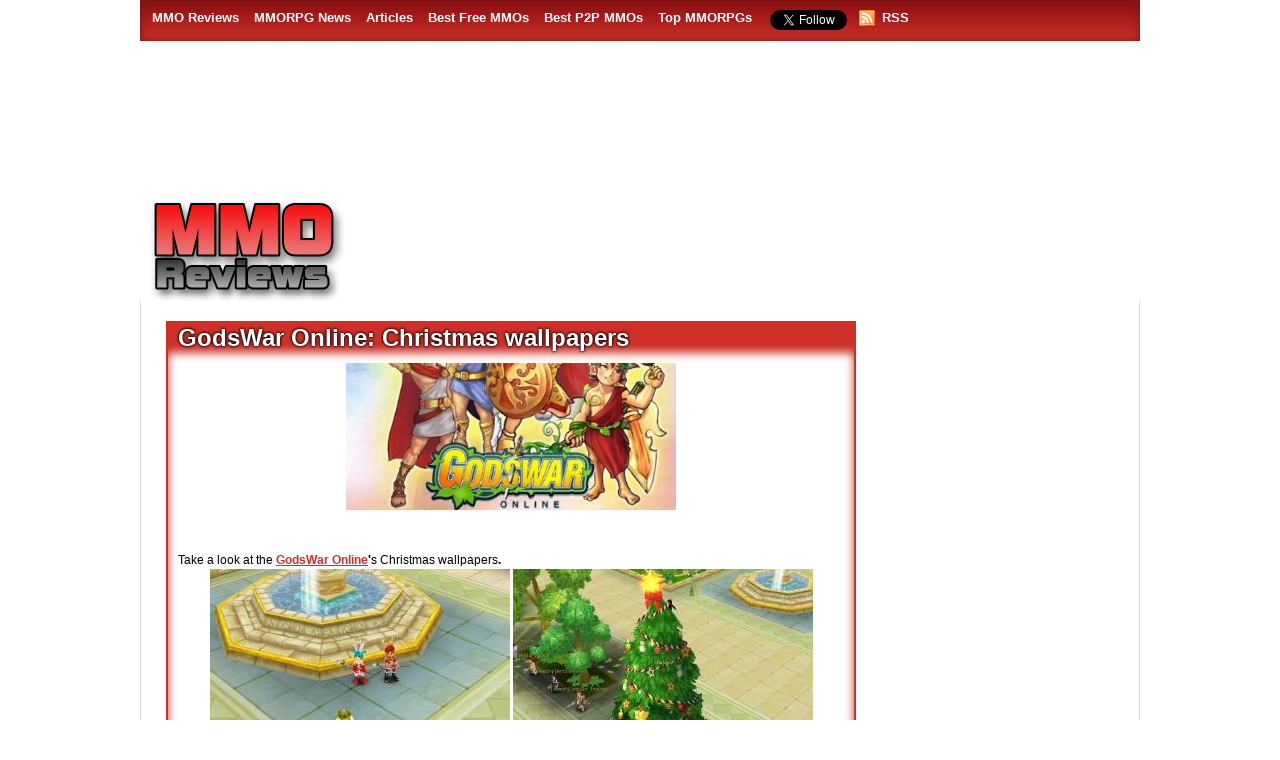

--- FILE ---
content_type: text/html; charset=UTF-8
request_url: https://www.mmoreviews.com/godswar-online-christmas-wallpapers/
body_size: 18159
content:
<!doctype html>
<html>
<head>
	<meta charset="utf-8">
  <meta name="viewport" content="width=device-width, initial-scale=1, minimum-scale=1, maximum-scale=1, user-scalable=0">
  <title>
				        GodsWar Online: Christmas wallpapers                  </title>
	<link rel="alternate" type="application/rss+xml" title="RSS 2.0" href="https://www.mmoreviews.com/feed/" />
	<link rel="pingback" href="https://www.mmoreviews.com/xmlrpc.php" />
	<link rel="shortcut icon" href="/favicon.ico" />	
	<!--[if lte IE 6]>
	<script defer type="text/javascript" src="https://www.mmoreviews.com/wp-content/themes/snapshot-responsive/includes/js/pngfix.js"></script>
	<![endif]-->   	
	<meta name='robots' content='index, follow, max-image-preview:large, max-snippet:-1, max-video-preview:-1' />
	<style>img:is([sizes="auto" i], [sizes^="auto," i]) { contain-intrinsic-size: 3000px 1500px }</style>
	
	<!-- This site is optimized with the Yoast SEO plugin v26.0 - https://yoast.com/wordpress/plugins/seo/ -->
	<meta name="description" content="Take a look at the GodsWar Online&#039;s Christmas wallpapers.     Visit the official website of GodsWar Online. All you need to know to play GodsWar" />
	<link rel="canonical" href="https://www.mmoreviews.com/godswar-online-christmas-wallpapers/" />
	<meta property="og:locale" content="en_US" />
	<meta property="og:type" content="article" />
	<meta property="og:title" content="GodsWar Online: Christmas wallpapers" />
	<meta property="og:description" content="Take a look at the GodsWar Online&#039;s Christmas wallpapers.     Visit the official website of GodsWar Online. All you need to know to play GodsWar" />
	<meta property="og:url" content="https://www.mmoreviews.com/godswar-online-christmas-wallpapers/" />
	<meta property="og:site_name" content="MMORPG Reviews" />
	<meta property="article:published_time" content="2009-12-23T17:53:22+00:00" />
	<meta property="og:image" content="https://www.mmoreviews.com/imgs/Godswar-online-logo.jpg" />
	<meta name="author" content="MMO Reviews" />
	<meta name="twitter:label1" content="Written by" />
	<meta name="twitter:data1" content="MMO Reviews" />
	<script type="application/ld+json" class="yoast-schema-graph">{"@context":"https://schema.org","@graph":[{"@type":"WebPage","@id":"https://www.mmoreviews.com/godswar-online-christmas-wallpapers/","url":"https://www.mmoreviews.com/godswar-online-christmas-wallpapers/","name":"GodsWar Online: Christmas wallpapers","isPartOf":{"@id":"https://www.mmoreviews.com/#website"},"primaryImageOfPage":{"@id":"https://www.mmoreviews.com/godswar-online-christmas-wallpapers/#primaryimage"},"image":{"@id":"https://www.mmoreviews.com/godswar-online-christmas-wallpapers/#primaryimage"},"thumbnailUrl":"https://www.mmoreviews.com/imgs/Godswar-online-logo.jpg","datePublished":"2009-12-23T17:53:22+00:00","author":{"@id":"https://www.mmoreviews.com/#/schema/person/6b1c3f4a9b147a017fda4157d20e5bca"},"description":"Take a look at the GodsWar Online's Christmas wallpapers.     Visit the official website of GodsWar Online. All you need to know to play GodsWar","inLanguage":"en-US","potentialAction":[{"@type":"ReadAction","target":["https://www.mmoreviews.com/godswar-online-christmas-wallpapers/"]}]},{"@type":"ImageObject","inLanguage":"en-US","@id":"https://www.mmoreviews.com/godswar-online-christmas-wallpapers/#primaryimage","url":"https://www.mmoreviews.com/imgs/Godswar-online-logo.jpg","contentUrl":"https://www.mmoreviews.com/imgs/Godswar-online-logo.jpg","width":450,"height":200},{"@type":"WebSite","@id":"https://www.mmoreviews.com/#website","url":"https://www.mmoreviews.com/","name":"MMORPG Reviews","description":"Free MMO Games &amp; MMORPG Games","potentialAction":[{"@type":"SearchAction","target":{"@type":"EntryPoint","urlTemplate":"https://www.mmoreviews.com/?s={search_term_string}"},"query-input":{"@type":"PropertyValueSpecification","valueRequired":true,"valueName":"search_term_string"}}],"inLanguage":"en-US"},{"@type":"Person","@id":"https://www.mmoreviews.com/#/schema/person/6b1c3f4a9b147a017fda4157d20e5bca","name":"MMO Reviews","image":{"@type":"ImageObject","inLanguage":"en-US","@id":"https://www.mmoreviews.com/#/schema/person/image/","url":"https://secure.gravatar.com/avatar/5fb74ff9684fd699c41b278dd4c66ac5b788558bb5db767d48d085c6173873e8?s=96&d=mm&r=g","contentUrl":"https://secure.gravatar.com/avatar/5fb74ff9684fd699c41b278dd4c66ac5b788558bb5db767d48d085c6173873e8?s=96&d=mm&r=g","caption":"MMO Reviews"},"url":"https://www.mmoreviews.com/author/antares/"}]}</script>
	<!-- / Yoast SEO plugin. -->


<link rel="alternate" type="application/rss+xml" title="MMORPG Reviews &raquo; GodsWar Online: Christmas wallpapers Comments Feed" href="https://www.mmoreviews.com/godswar-online-christmas-wallpapers/feed/" />
<script type="text/javascript">
/* <![CDATA[ */
window._wpemojiSettings = {"baseUrl":"https:\/\/s.w.org\/images\/core\/emoji\/16.0.1\/72x72\/","ext":".png","svgUrl":"https:\/\/s.w.org\/images\/core\/emoji\/16.0.1\/svg\/","svgExt":".svg","source":{"concatemoji":"https:\/\/www.mmoreviews.com\/wp-includes\/js\/wp-emoji-release.min.js?ver=6.8.3"}};
/*! This file is auto-generated */
!function(s,n){var o,i,e;function c(e){try{var t={supportTests:e,timestamp:(new Date).valueOf()};sessionStorage.setItem(o,JSON.stringify(t))}catch(e){}}function p(e,t,n){e.clearRect(0,0,e.canvas.width,e.canvas.height),e.fillText(t,0,0);var t=new Uint32Array(e.getImageData(0,0,e.canvas.width,e.canvas.height).data),a=(e.clearRect(0,0,e.canvas.width,e.canvas.height),e.fillText(n,0,0),new Uint32Array(e.getImageData(0,0,e.canvas.width,e.canvas.height).data));return t.every(function(e,t){return e===a[t]})}function u(e,t){e.clearRect(0,0,e.canvas.width,e.canvas.height),e.fillText(t,0,0);for(var n=e.getImageData(16,16,1,1),a=0;a<n.data.length;a++)if(0!==n.data[a])return!1;return!0}function f(e,t,n,a){switch(t){case"flag":return n(e,"\ud83c\udff3\ufe0f\u200d\u26a7\ufe0f","\ud83c\udff3\ufe0f\u200b\u26a7\ufe0f")?!1:!n(e,"\ud83c\udde8\ud83c\uddf6","\ud83c\udde8\u200b\ud83c\uddf6")&&!n(e,"\ud83c\udff4\udb40\udc67\udb40\udc62\udb40\udc65\udb40\udc6e\udb40\udc67\udb40\udc7f","\ud83c\udff4\u200b\udb40\udc67\u200b\udb40\udc62\u200b\udb40\udc65\u200b\udb40\udc6e\u200b\udb40\udc67\u200b\udb40\udc7f");case"emoji":return!a(e,"\ud83e\udedf")}return!1}function g(e,t,n,a){var r="undefined"!=typeof WorkerGlobalScope&&self instanceof WorkerGlobalScope?new OffscreenCanvas(300,150):s.createElement("canvas"),o=r.getContext("2d",{willReadFrequently:!0}),i=(o.textBaseline="top",o.font="600 32px Arial",{});return e.forEach(function(e){i[e]=t(o,e,n,a)}),i}function t(e){var t=s.createElement("script");t.src=e,t.defer=!0,s.head.appendChild(t)}"undefined"!=typeof Promise&&(o="wpEmojiSettingsSupports",i=["flag","emoji"],n.supports={everything:!0,everythingExceptFlag:!0},e=new Promise(function(e){s.addEventListener("DOMContentLoaded",e,{once:!0})}),new Promise(function(t){var n=function(){try{var e=JSON.parse(sessionStorage.getItem(o));if("object"==typeof e&&"number"==typeof e.timestamp&&(new Date).valueOf()<e.timestamp+604800&&"object"==typeof e.supportTests)return e.supportTests}catch(e){}return null}();if(!n){if("undefined"!=typeof Worker&&"undefined"!=typeof OffscreenCanvas&&"undefined"!=typeof URL&&URL.createObjectURL&&"undefined"!=typeof Blob)try{var e="postMessage("+g.toString()+"("+[JSON.stringify(i),f.toString(),p.toString(),u.toString()].join(",")+"));",a=new Blob([e],{type:"text/javascript"}),r=new Worker(URL.createObjectURL(a),{name:"wpTestEmojiSupports"});return void(r.onmessage=function(e){c(n=e.data),r.terminate(),t(n)})}catch(e){}c(n=g(i,f,p,u))}t(n)}).then(function(e){for(var t in e)n.supports[t]=e[t],n.supports.everything=n.supports.everything&&n.supports[t],"flag"!==t&&(n.supports.everythingExceptFlag=n.supports.everythingExceptFlag&&n.supports[t]);n.supports.everythingExceptFlag=n.supports.everythingExceptFlag&&!n.supports.flag,n.DOMReady=!1,n.readyCallback=function(){n.DOMReady=!0}}).then(function(){return e}).then(function(){var e;n.supports.everything||(n.readyCallback(),(e=n.source||{}).concatemoji?t(e.concatemoji):e.wpemoji&&e.twemoji&&(t(e.twemoji),t(e.wpemoji)))}))}((window,document),window._wpemojiSettings);
/* ]]> */
</script>
<style id='wp-emoji-styles-inline-css' type='text/css'>

	img.wp-smiley, img.emoji {
		display: inline !important;
		border: none !important;
		box-shadow: none !important;
		height: 1em !important;
		width: 1em !important;
		margin: 0 0.07em !important;
		vertical-align: -0.1em !important;
		background: none !important;
		padding: 0 !important;
	}
</style>
<link rel='stylesheet' id='wp-block-library-css' href='https://www.mmoreviews.com/wp-includes/css/dist/block-library/style.min.css?ver=6.8.3' type='text/css' media='all' />
<style id='classic-theme-styles-inline-css' type='text/css'>
/*! This file is auto-generated */
.wp-block-button__link{color:#fff;background-color:#32373c;border-radius:9999px;box-shadow:none;text-decoration:none;padding:calc(.667em + 2px) calc(1.333em + 2px);font-size:1.125em}.wp-block-file__button{background:#32373c;color:#fff;text-decoration:none}
</style>
<style id='global-styles-inline-css' type='text/css'>
:root{--wp--preset--aspect-ratio--square: 1;--wp--preset--aspect-ratio--4-3: 4/3;--wp--preset--aspect-ratio--3-4: 3/4;--wp--preset--aspect-ratio--3-2: 3/2;--wp--preset--aspect-ratio--2-3: 2/3;--wp--preset--aspect-ratio--16-9: 16/9;--wp--preset--aspect-ratio--9-16: 9/16;--wp--preset--color--black: #000000;--wp--preset--color--cyan-bluish-gray: #abb8c3;--wp--preset--color--white: #ffffff;--wp--preset--color--pale-pink: #f78da7;--wp--preset--color--vivid-red: #cf2e2e;--wp--preset--color--luminous-vivid-orange: #ff6900;--wp--preset--color--luminous-vivid-amber: #fcb900;--wp--preset--color--light-green-cyan: #7bdcb5;--wp--preset--color--vivid-green-cyan: #00d084;--wp--preset--color--pale-cyan-blue: #8ed1fc;--wp--preset--color--vivid-cyan-blue: #0693e3;--wp--preset--color--vivid-purple: #9b51e0;--wp--preset--gradient--vivid-cyan-blue-to-vivid-purple: linear-gradient(135deg,rgba(6,147,227,1) 0%,rgb(155,81,224) 100%);--wp--preset--gradient--light-green-cyan-to-vivid-green-cyan: linear-gradient(135deg,rgb(122,220,180) 0%,rgb(0,208,130) 100%);--wp--preset--gradient--luminous-vivid-amber-to-luminous-vivid-orange: linear-gradient(135deg,rgba(252,185,0,1) 0%,rgba(255,105,0,1) 100%);--wp--preset--gradient--luminous-vivid-orange-to-vivid-red: linear-gradient(135deg,rgba(255,105,0,1) 0%,rgb(207,46,46) 100%);--wp--preset--gradient--very-light-gray-to-cyan-bluish-gray: linear-gradient(135deg,rgb(238,238,238) 0%,rgb(169,184,195) 100%);--wp--preset--gradient--cool-to-warm-spectrum: linear-gradient(135deg,rgb(74,234,220) 0%,rgb(151,120,209) 20%,rgb(207,42,186) 40%,rgb(238,44,130) 60%,rgb(251,105,98) 80%,rgb(254,248,76) 100%);--wp--preset--gradient--blush-light-purple: linear-gradient(135deg,rgb(255,206,236) 0%,rgb(152,150,240) 100%);--wp--preset--gradient--blush-bordeaux: linear-gradient(135deg,rgb(254,205,165) 0%,rgb(254,45,45) 50%,rgb(107,0,62) 100%);--wp--preset--gradient--luminous-dusk: linear-gradient(135deg,rgb(255,203,112) 0%,rgb(199,81,192) 50%,rgb(65,88,208) 100%);--wp--preset--gradient--pale-ocean: linear-gradient(135deg,rgb(255,245,203) 0%,rgb(182,227,212) 50%,rgb(51,167,181) 100%);--wp--preset--gradient--electric-grass: linear-gradient(135deg,rgb(202,248,128) 0%,rgb(113,206,126) 100%);--wp--preset--gradient--midnight: linear-gradient(135deg,rgb(2,3,129) 0%,rgb(40,116,252) 100%);--wp--preset--font-size--small: 13px;--wp--preset--font-size--medium: 20px;--wp--preset--font-size--large: 36px;--wp--preset--font-size--x-large: 42px;--wp--preset--spacing--20: 0.44rem;--wp--preset--spacing--30: 0.67rem;--wp--preset--spacing--40: 1rem;--wp--preset--spacing--50: 1.5rem;--wp--preset--spacing--60: 2.25rem;--wp--preset--spacing--70: 3.38rem;--wp--preset--spacing--80: 5.06rem;--wp--preset--shadow--natural: 6px 6px 9px rgba(0, 0, 0, 0.2);--wp--preset--shadow--deep: 12px 12px 50px rgba(0, 0, 0, 0.4);--wp--preset--shadow--sharp: 6px 6px 0px rgba(0, 0, 0, 0.2);--wp--preset--shadow--outlined: 6px 6px 0px -3px rgba(255, 255, 255, 1), 6px 6px rgba(0, 0, 0, 1);--wp--preset--shadow--crisp: 6px 6px 0px rgba(0, 0, 0, 1);}:where(.is-layout-flex){gap: 0.5em;}:where(.is-layout-grid){gap: 0.5em;}body .is-layout-flex{display: flex;}.is-layout-flex{flex-wrap: wrap;align-items: center;}.is-layout-flex > :is(*, div){margin: 0;}body .is-layout-grid{display: grid;}.is-layout-grid > :is(*, div){margin: 0;}:where(.wp-block-columns.is-layout-flex){gap: 2em;}:where(.wp-block-columns.is-layout-grid){gap: 2em;}:where(.wp-block-post-template.is-layout-flex){gap: 1.25em;}:where(.wp-block-post-template.is-layout-grid){gap: 1.25em;}.has-black-color{color: var(--wp--preset--color--black) !important;}.has-cyan-bluish-gray-color{color: var(--wp--preset--color--cyan-bluish-gray) !important;}.has-white-color{color: var(--wp--preset--color--white) !important;}.has-pale-pink-color{color: var(--wp--preset--color--pale-pink) !important;}.has-vivid-red-color{color: var(--wp--preset--color--vivid-red) !important;}.has-luminous-vivid-orange-color{color: var(--wp--preset--color--luminous-vivid-orange) !important;}.has-luminous-vivid-amber-color{color: var(--wp--preset--color--luminous-vivid-amber) !important;}.has-light-green-cyan-color{color: var(--wp--preset--color--light-green-cyan) !important;}.has-vivid-green-cyan-color{color: var(--wp--preset--color--vivid-green-cyan) !important;}.has-pale-cyan-blue-color{color: var(--wp--preset--color--pale-cyan-blue) !important;}.has-vivid-cyan-blue-color{color: var(--wp--preset--color--vivid-cyan-blue) !important;}.has-vivid-purple-color{color: var(--wp--preset--color--vivid-purple) !important;}.has-black-background-color{background-color: var(--wp--preset--color--black) !important;}.has-cyan-bluish-gray-background-color{background-color: var(--wp--preset--color--cyan-bluish-gray) !important;}.has-white-background-color{background-color: var(--wp--preset--color--white) !important;}.has-pale-pink-background-color{background-color: var(--wp--preset--color--pale-pink) !important;}.has-vivid-red-background-color{background-color: var(--wp--preset--color--vivid-red) !important;}.has-luminous-vivid-orange-background-color{background-color: var(--wp--preset--color--luminous-vivid-orange) !important;}.has-luminous-vivid-amber-background-color{background-color: var(--wp--preset--color--luminous-vivid-amber) !important;}.has-light-green-cyan-background-color{background-color: var(--wp--preset--color--light-green-cyan) !important;}.has-vivid-green-cyan-background-color{background-color: var(--wp--preset--color--vivid-green-cyan) !important;}.has-pale-cyan-blue-background-color{background-color: var(--wp--preset--color--pale-cyan-blue) !important;}.has-vivid-cyan-blue-background-color{background-color: var(--wp--preset--color--vivid-cyan-blue) !important;}.has-vivid-purple-background-color{background-color: var(--wp--preset--color--vivid-purple) !important;}.has-black-border-color{border-color: var(--wp--preset--color--black) !important;}.has-cyan-bluish-gray-border-color{border-color: var(--wp--preset--color--cyan-bluish-gray) !important;}.has-white-border-color{border-color: var(--wp--preset--color--white) !important;}.has-pale-pink-border-color{border-color: var(--wp--preset--color--pale-pink) !important;}.has-vivid-red-border-color{border-color: var(--wp--preset--color--vivid-red) !important;}.has-luminous-vivid-orange-border-color{border-color: var(--wp--preset--color--luminous-vivid-orange) !important;}.has-luminous-vivid-amber-border-color{border-color: var(--wp--preset--color--luminous-vivid-amber) !important;}.has-light-green-cyan-border-color{border-color: var(--wp--preset--color--light-green-cyan) !important;}.has-vivid-green-cyan-border-color{border-color: var(--wp--preset--color--vivid-green-cyan) !important;}.has-pale-cyan-blue-border-color{border-color: var(--wp--preset--color--pale-cyan-blue) !important;}.has-vivid-cyan-blue-border-color{border-color: var(--wp--preset--color--vivid-cyan-blue) !important;}.has-vivid-purple-border-color{border-color: var(--wp--preset--color--vivid-purple) !important;}.has-vivid-cyan-blue-to-vivid-purple-gradient-background{background: var(--wp--preset--gradient--vivid-cyan-blue-to-vivid-purple) !important;}.has-light-green-cyan-to-vivid-green-cyan-gradient-background{background: var(--wp--preset--gradient--light-green-cyan-to-vivid-green-cyan) !important;}.has-luminous-vivid-amber-to-luminous-vivid-orange-gradient-background{background: var(--wp--preset--gradient--luminous-vivid-amber-to-luminous-vivid-orange) !important;}.has-luminous-vivid-orange-to-vivid-red-gradient-background{background: var(--wp--preset--gradient--luminous-vivid-orange-to-vivid-red) !important;}.has-very-light-gray-to-cyan-bluish-gray-gradient-background{background: var(--wp--preset--gradient--very-light-gray-to-cyan-bluish-gray) !important;}.has-cool-to-warm-spectrum-gradient-background{background: var(--wp--preset--gradient--cool-to-warm-spectrum) !important;}.has-blush-light-purple-gradient-background{background: var(--wp--preset--gradient--blush-light-purple) !important;}.has-blush-bordeaux-gradient-background{background: var(--wp--preset--gradient--blush-bordeaux) !important;}.has-luminous-dusk-gradient-background{background: var(--wp--preset--gradient--luminous-dusk) !important;}.has-pale-ocean-gradient-background{background: var(--wp--preset--gradient--pale-ocean) !important;}.has-electric-grass-gradient-background{background: var(--wp--preset--gradient--electric-grass) !important;}.has-midnight-gradient-background{background: var(--wp--preset--gradient--midnight) !important;}.has-small-font-size{font-size: var(--wp--preset--font-size--small) !important;}.has-medium-font-size{font-size: var(--wp--preset--font-size--medium) !important;}.has-large-font-size{font-size: var(--wp--preset--font-size--large) !important;}.has-x-large-font-size{font-size: var(--wp--preset--font-size--x-large) !important;}
:where(.wp-block-post-template.is-layout-flex){gap: 1.25em;}:where(.wp-block-post-template.is-layout-grid){gap: 1.25em;}
:where(.wp-block-columns.is-layout-flex){gap: 2em;}:where(.wp-block-columns.is-layout-grid){gap: 2em;}
:root :where(.wp-block-pullquote){font-size: 1.5em;line-height: 1.6;}
</style>
<link rel='stylesheet' id='wp-postratings-css' href='https://www.mmoreviews.com/wp-content/plugins/wp-postratings/css/postratings-css.css?ver=1.91.2' type='text/css' media='all' />
<link rel='stylesheet' id='wp-pagenavi-css' href='https://www.mmoreviews.com/wp-content/plugins/wp-pagenavi/pagenavi-css.css?ver=2.70' type='text/css' media='all' />
<script type="text/javascript" src="https://www.mmoreviews.com/wp-includes/js/jquery/jquery.min.js?ver=3.7.1" id="jquery-core-js"></script>
<script type="text/javascript" src="https://www.mmoreviews.com/wp-includes/js/jquery/jquery-migrate.min.js?ver=3.4.1" id="jquery-migrate-js"></script>
<link rel="https://api.w.org/" href="https://www.mmoreviews.com/wp-json/" /><link rel="alternate" title="JSON" type="application/json" href="https://www.mmoreviews.com/wp-json/wp/v2/posts/2205" /><link rel='shortlink' href='https://www.mmoreviews.com/?p=2205' />
<link rel="alternate" title="oEmbed (JSON)" type="application/json+oembed" href="https://www.mmoreviews.com/wp-json/oembed/1.0/embed?url=https%3A%2F%2Fwww.mmoreviews.com%2Fgodswar-online-christmas-wallpapers%2F" />
<link rel="alternate" title="oEmbed (XML)" type="text/xml+oembed" href="https://www.mmoreviews.com/wp-json/oembed/1.0/embed?url=https%3A%2F%2Fwww.mmoreviews.com%2Fgodswar-online-christmas-wallpapers%2F&#038;format=xml" />
<script type="text/javascript">
	window._se_plugin_version = '8.1.9';
</script>
<link href="https://www.mmoreviews.com/wp-content/themes/snapshot-responsive/styles/default.css" rel="stylesheet" type="text/css" /><link rel="icon" href="https://www.mmoreviews.com/imgs/cropped-mmoreviews_ico_2-32x32.png" sizes="32x32" />
<link rel="icon" href="https://www.mmoreviews.com/imgs/cropped-mmoreviews_ico_2-192x192.png" sizes="192x192" />
<link rel="apple-touch-icon" href="https://www.mmoreviews.com/imgs/cropped-mmoreviews_ico_2-180x180.png" />
<meta name="msapplication-TileImage" content="https://www.mmoreviews.com/imgs/cropped-mmoreviews_ico_2-270x270.png" />
    <link rel="stylesheet" type="text/css" media="all" href="https://www.mmoreviews.com/wp-content/themes/snapshot-responsive/style.css?v=27" />
	<script>
		function ShowItem(boxid){ document.getElementById(boxid).style.display="block"; }					 
		function HideItem(boxid){ document.getElementById(boxid).style.display="none"; }
	</script> 	
	<!-- Google tag (gtag.js) -->
    <script async src="https://www.googletagmanager.com/gtag/js?id=G-QXDB0G3VB5"></script>
    <script>
      window.dataLayer = window.dataLayer || [];
      function gtag(){dataLayer.push(arguments);}
      gtag('js', new Date());
    
      gtag('config', 'G-QXDB0G3VB5');
    </script>
  <script async src="//pagead2.googlesyndication.com/pagead/js/adsbygoogle.js"></script>
<script>
     (adsbygoogle = window.adsbygoogle || []).push({
          google_ad_client: "ca-pub-3835253009056065",
          enable_page_level_ads: true
     });
</script>
<script async src="https://fundingchoicesmessages.google.com/i/pub-3835253009056065?ers=1" nonce="PspHn586w8Ec1Q1EbubiBg"></script><script nonce="PspHn586w8Ec1Q1EbubiBg">(function() {function signalGooglefcPresent() {if (!window.frames['googlefcPresent']) {if (document.body) {const iframe = document.createElement('iframe'); iframe.style = 'width: 0; height: 0; border: none; z-index: -1000; left: -1000px; top: -1000px;'; iframe.style.display = 'none'; iframe.name = 'googlefcPresent'; document.body.appendChild(iframe);} else {setTimeout(signalGooglefcPresent, 0);}}}signalGooglefcPresent();})();</script>
<script>(function(){'use strict';function aa(a){var b=0;return function(){return b<a.length?{done:!1,value:a[b++]}:{done:!0}}}var ba="function"==typeof Object.defineProperties?Object.defineProperty:function(a,b,c){if(a==Array.prototype||a==Object.prototype)return a;a[b]=c.value;return a};
function ca(a){a=["object"==typeof globalThis&&globalThis,a,"object"==typeof window&&window,"object"==typeof self&&self,"object"==typeof global&&global];for(var b=0;b<a.length;++b){var c=a[b];if(c&&c.Math==Math)return c}throw Error("Cannot find global object");}var da=ca(this);function k(a,b){if(b)a:{var c=da;a=a.split(".");for(var d=0;d<a.length-1;d++){var e=a[d];if(!(e in c))break a;c=c[e]}a=a[a.length-1];d=c[a];b=b(d);b!=d&&null!=b&&ba(c,a,{configurable:!0,writable:!0,value:b})}}
function ea(a){return a.raw=a}function m(a){var b="undefined"!=typeof Symbol&&Symbol.iterator&&a[Symbol.iterator];if(b)return b.call(a);if("number"==typeof a.length)return{next:aa(a)};throw Error(String(a)+" is not an iterable or ArrayLike");}function fa(a){for(var b,c=[];!(b=a.next()).done;)c.push(b.value);return c}var ha="function"==typeof Object.create?Object.create:function(a){function b(){}b.prototype=a;return new b},n;
if("function"==typeof Object.setPrototypeOf)n=Object.setPrototypeOf;else{var q;a:{var ia={a:!0},ja={};try{ja.__proto__=ia;q=ja.a;break a}catch(a){}q=!1}n=q?function(a,b){a.__proto__=b;if(a.__proto__!==b)throw new TypeError(a+" is not extensible");return a}:null}var ka=n;
function r(a,b){a.prototype=ha(b.prototype);a.prototype.constructor=a;if(ka)ka(a,b);else for(var c in b)if("prototype"!=c)if(Object.defineProperties){var d=Object.getOwnPropertyDescriptor(b,c);d&&Object.defineProperty(a,c,d)}else a[c]=b[c];a.A=b.prototype}function la(){for(var a=Number(this),b=[],c=a;c<arguments.length;c++)b[c-a]=arguments[c];return b}k("Number.MAX_SAFE_INTEGER",function(){return 9007199254740991});
k("Number.isFinite",function(a){return a?a:function(b){return"number"!==typeof b?!1:!isNaN(b)&&Infinity!==b&&-Infinity!==b}});k("Number.isInteger",function(a){return a?a:function(b){return Number.isFinite(b)?b===Math.floor(b):!1}});k("Number.isSafeInteger",function(a){return a?a:function(b){return Number.isInteger(b)&&Math.abs(b)<=Number.MAX_SAFE_INTEGER}});
k("Math.trunc",function(a){return a?a:function(b){b=Number(b);if(isNaN(b)||Infinity===b||-Infinity===b||0===b)return b;var c=Math.floor(Math.abs(b));return 0>b?-c:c}});k("Object.is",function(a){return a?a:function(b,c){return b===c?0!==b||1/b===1/c:b!==b&&c!==c}});k("Array.prototype.includes",function(a){return a?a:function(b,c){var d=this;d instanceof String&&(d=String(d));var e=d.length;c=c||0;for(0>c&&(c=Math.max(c+e,0));c<e;c++){var f=d[c];if(f===b||Object.is(f,b))return!0}return!1}});
k("String.prototype.includes",function(a){return a?a:function(b,c){if(null==this)throw new TypeError("The 'this' value for String.prototype.includes must not be null or undefined");if(b instanceof RegExp)throw new TypeError("First argument to String.prototype.includes must not be a regular expression");return-1!==this.indexOf(b,c||0)}});/*

 Copyright The Closure Library Authors.
 SPDX-License-Identifier: Apache-2.0
*/
var t=this||self;function v(a){return a};var w,x;a:{for(var ma=["CLOSURE_FLAGS"],y=t,z=0;z<ma.length;z++)if(y=y[ma[z]],null==y){x=null;break a}x=y}var na=x&&x[610401301];w=null!=na?na:!1;var A,oa=t.navigator;A=oa?oa.userAgentData||null:null;function B(a){return w?A?A.brands.some(function(b){return(b=b.brand)&&-1!=b.indexOf(a)}):!1:!1}function C(a){var b;a:{if(b=t.navigator)if(b=b.userAgent)break a;b=""}return-1!=b.indexOf(a)};function D(){return w?!!A&&0<A.brands.length:!1}function E(){return D()?B("Chromium"):(C("Chrome")||C("CriOS"))&&!(D()?0:C("Edge"))||C("Silk")};var pa=D()?!1:C("Trident")||C("MSIE");!C("Android")||E();E();C("Safari")&&(E()||(D()?0:C("Coast"))||(D()?0:C("Opera"))||(D()?0:C("Edge"))||(D()?B("Microsoft Edge"):C("Edg/"))||D()&&B("Opera"));var qa={},F=null;var ra="undefined"!==typeof Uint8Array,sa=!pa&&"function"===typeof btoa;function G(){return"function"===typeof BigInt};var H=0,I=0;function ta(a){var b=0>a;a=Math.abs(a);var c=a>>>0;a=Math.floor((a-c)/4294967296);b&&(c=m(ua(c,a)),b=c.next().value,a=c.next().value,c=b);H=c>>>0;I=a>>>0}function va(a,b){b>>>=0;a>>>=0;if(2097151>=b)var c=""+(4294967296*b+a);else G()?c=""+(BigInt(b)<<BigInt(32)|BigInt(a)):(c=(a>>>24|b<<8)&16777215,b=b>>16&65535,a=(a&16777215)+6777216*c+6710656*b,c+=8147497*b,b*=2,1E7<=a&&(c+=Math.floor(a/1E7),a%=1E7),1E7<=c&&(b+=Math.floor(c/1E7),c%=1E7),c=b+wa(c)+wa(a));return c}
function wa(a){a=String(a);return"0000000".slice(a.length)+a}function ua(a,b){b=~b;a?a=~a+1:b+=1;return[a,b]};var J;J="function"===typeof Symbol&&"symbol"===typeof Symbol()?Symbol():void 0;var xa=J?function(a,b){a[J]|=b}:function(a,b){void 0!==a.g?a.g|=b:Object.defineProperties(a,{g:{value:b,configurable:!0,writable:!0,enumerable:!1}})},K=J?function(a){return a[J]|0}:function(a){return a.g|0},L=J?function(a){return a[J]}:function(a){return a.g},M=J?function(a,b){a[J]=b;return a}:function(a,b){void 0!==a.g?a.g=b:Object.defineProperties(a,{g:{value:b,configurable:!0,writable:!0,enumerable:!1}});return a};function ya(a,b){M(b,(a|0)&-14591)}function za(a,b){M(b,(a|34)&-14557)}
function Aa(a){a=a>>14&1023;return 0===a?536870912:a};var N={},Ba={};function Ca(a){return!(!a||"object"!==typeof a||a.g!==Ba)}function Da(a){return null!==a&&"object"===typeof a&&!Array.isArray(a)&&a.constructor===Object}function P(a,b,c){if(!Array.isArray(a)||a.length)return!1;var d=K(a);if(d&1)return!0;if(!(b&&(Array.isArray(b)?b.includes(c):b.has(c))))return!1;M(a,d|1);return!0}Object.freeze(new function(){});Object.freeze(new function(){});var Ea=/^-?([1-9][0-9]*|0)(\.[0-9]+)?$/;var Q;function Fa(a,b){Q=b;a=new a(b);Q=void 0;return a}
function R(a,b,c){null==a&&(a=Q);Q=void 0;if(null==a){var d=96;c?(a=[c],d|=512):a=[];b&&(d=d&-16760833|(b&1023)<<14)}else{if(!Array.isArray(a))throw Error();d=K(a);if(d&64)return a;d|=64;if(c&&(d|=512,c!==a[0]))throw Error();a:{c=a;var e=c.length;if(e){var f=e-1;if(Da(c[f])){d|=256;b=f-(+!!(d&512)-1);if(1024<=b)throw Error();d=d&-16760833|(b&1023)<<14;break a}}if(b){b=Math.max(b,e-(+!!(d&512)-1));if(1024<b)throw Error();d=d&-16760833|(b&1023)<<14}}}M(a,d);return a};function Ga(a){switch(typeof a){case "number":return isFinite(a)?a:String(a);case "boolean":return a?1:0;case "object":if(a)if(Array.isArray(a)){if(P(a,void 0,0))return}else if(ra&&null!=a&&a instanceof Uint8Array){if(sa){for(var b="",c=0,d=a.length-10240;c<d;)b+=String.fromCharCode.apply(null,a.subarray(c,c+=10240));b+=String.fromCharCode.apply(null,c?a.subarray(c):a);a=btoa(b)}else{void 0===b&&(b=0);if(!F){F={};c="ABCDEFGHIJKLMNOPQRSTUVWXYZabcdefghijklmnopqrstuvwxyz0123456789".split("");d=["+/=",
"+/","-_=","-_.","-_"];for(var e=0;5>e;e++){var f=c.concat(d[e].split(""));qa[e]=f;for(var g=0;g<f.length;g++){var h=f[g];void 0===F[h]&&(F[h]=g)}}}b=qa[b];c=Array(Math.floor(a.length/3));d=b[64]||"";for(e=f=0;f<a.length-2;f+=3){var l=a[f],p=a[f+1];h=a[f+2];g=b[l>>2];l=b[(l&3)<<4|p>>4];p=b[(p&15)<<2|h>>6];h=b[h&63];c[e++]=g+l+p+h}g=0;h=d;switch(a.length-f){case 2:g=a[f+1],h=b[(g&15)<<2]||d;case 1:a=a[f],c[e]=b[a>>2]+b[(a&3)<<4|g>>4]+h+d}a=c.join("")}return a}}return a};function Ha(a,b,c){a=Array.prototype.slice.call(a);var d=a.length,e=b&256?a[d-1]:void 0;d+=e?-1:0;for(b=b&512?1:0;b<d;b++)a[b]=c(a[b]);if(e){b=a[b]={};for(var f in e)Object.prototype.hasOwnProperty.call(e,f)&&(b[f]=c(e[f]))}return a}function Ia(a,b,c,d,e){if(null!=a){if(Array.isArray(a))a=P(a,void 0,0)?void 0:e&&K(a)&2?a:Ja(a,b,c,void 0!==d,e);else if(Da(a)){var f={},g;for(g in a)Object.prototype.hasOwnProperty.call(a,g)&&(f[g]=Ia(a[g],b,c,d,e));a=f}else a=b(a,d);return a}}
function Ja(a,b,c,d,e){var f=d||c?K(a):0;d=d?!!(f&32):void 0;a=Array.prototype.slice.call(a);for(var g=0;g<a.length;g++)a[g]=Ia(a[g],b,c,d,e);c&&c(f,a);return a}function Ka(a){return a.s===N?a.toJSON():Ga(a)};function La(a,b,c){c=void 0===c?za:c;if(null!=a){if(ra&&a instanceof Uint8Array)return b?a:new Uint8Array(a);if(Array.isArray(a)){var d=K(a);if(d&2)return a;b&&(b=0===d||!!(d&32)&&!(d&64||!(d&16)));return b?M(a,(d|34)&-12293):Ja(a,La,d&4?za:c,!0,!0)}a.s===N&&(c=a.h,d=L(c),a=d&2?a:Fa(a.constructor,Ma(c,d,!0)));return a}}function Ma(a,b,c){var d=c||b&2?za:ya,e=!!(b&32);a=Ha(a,b,function(f){return La(f,e,d)});xa(a,32|(c?2:0));return a};function Na(a,b){a=a.h;return Oa(a,L(a),b)}function Oa(a,b,c,d){if(-1===c)return null;if(c>=Aa(b)){if(b&256)return a[a.length-1][c]}else{var e=a.length;if(d&&b&256&&(d=a[e-1][c],null!=d))return d;b=c+(+!!(b&512)-1);if(b<e)return a[b]}}function Pa(a,b,c,d,e){var f=Aa(b);if(c>=f||e){var g=b;if(b&256)e=a[a.length-1];else{if(null==d)return;e=a[f+(+!!(b&512)-1)]={};g|=256}e[c]=d;c<f&&(a[c+(+!!(b&512)-1)]=void 0);g!==b&&M(a,g)}else a[c+(+!!(b&512)-1)]=d,b&256&&(a=a[a.length-1],c in a&&delete a[c])}
function Qa(a,b){var c=Ra;var d=void 0===d?!1:d;var e=a.h;var f=L(e),g=Oa(e,f,b,d);if(null!=g&&"object"===typeof g&&g.s===N)c=g;else if(Array.isArray(g)){var h=K(g),l=h;0===l&&(l|=f&32);l|=f&2;l!==h&&M(g,l);c=new c(g)}else c=void 0;c!==g&&null!=c&&Pa(e,f,b,c,d);e=c;if(null==e)return e;a=a.h;f=L(a);f&2||(g=e,c=g.h,h=L(c),g=h&2?Fa(g.constructor,Ma(c,h,!1)):g,g!==e&&(e=g,Pa(a,f,b,e,d)));return e}function Sa(a,b){a=Na(a,b);return null==a||"string"===typeof a?a:void 0}
function Ta(a,b){var c=void 0===c?0:c;a=Na(a,b);if(null!=a)if(b=typeof a,"number"===b?Number.isFinite(a):"string"!==b?0:Ea.test(a))if("number"===typeof a){if(a=Math.trunc(a),!Number.isSafeInteger(a)){ta(a);b=H;var d=I;if(a=d&2147483648)b=~b+1>>>0,d=~d>>>0,0==b&&(d=d+1>>>0);b=4294967296*d+(b>>>0);a=a?-b:b}}else if(b=Math.trunc(Number(a)),Number.isSafeInteger(b))a=String(b);else{if(b=a.indexOf("."),-1!==b&&(a=a.substring(0,b)),!("-"===a[0]?20>a.length||20===a.length&&-922337<Number(a.substring(0,7)):
19>a.length||19===a.length&&922337>Number(a.substring(0,6)))){if(16>a.length)ta(Number(a));else if(G())a=BigInt(a),H=Number(a&BigInt(4294967295))>>>0,I=Number(a>>BigInt(32)&BigInt(4294967295));else{b=+("-"===a[0]);I=H=0;d=a.length;for(var e=b,f=(d-b)%6+b;f<=d;e=f,f+=6)e=Number(a.slice(e,f)),I*=1E6,H=1E6*H+e,4294967296<=H&&(I+=Math.trunc(H/4294967296),I>>>=0,H>>>=0);b&&(b=m(ua(H,I)),a=b.next().value,b=b.next().value,H=a,I=b)}a=H;b=I;b&2147483648?G()?a=""+(BigInt(b|0)<<BigInt(32)|BigInt(a>>>0)):(b=
m(ua(a,b)),a=b.next().value,b=b.next().value,a="-"+va(a,b)):a=va(a,b)}}else a=void 0;return null!=a?a:c}function S(a,b){a=Sa(a,b);return null!=a?a:""};function T(a,b,c){this.h=R(a,b,c)}T.prototype.toJSON=function(){return Ua(this,Ja(this.h,Ka,void 0,void 0,!1),!0)};T.prototype.s=N;T.prototype.toString=function(){return Ua(this,this.h,!1).toString()};
function Ua(a,b,c){var d=a.constructor.v,e=L(c?a.h:b);a=b.length;if(!a)return b;var f;if(Da(c=b[a-1])){a:{var g=c;var h={},l=!1,p;for(p in g)if(Object.prototype.hasOwnProperty.call(g,p)){var u=g[p];if(Array.isArray(u)){var jb=u;if(P(u,d,+p)||Ca(u)&&0===u.size)u=null;u!=jb&&(l=!0)}null!=u?h[p]=u:l=!0}if(l){for(var O in h){g=h;break a}g=null}}g!=c&&(f=!0);a--}for(p=+!!(e&512)-1;0<a;a--){O=a-1;c=b[O];O-=p;if(!(null==c||P(c,d,O)||Ca(c)&&0===c.size))break;var kb=!0}if(!f&&!kb)return b;b=Array.prototype.slice.call(b,
0,a);g&&b.push(g);return b};function Va(a){return function(b){if(null==b||""==b)b=new a;else{b=JSON.parse(b);if(!Array.isArray(b))throw Error(void 0);xa(b,32);b=Fa(a,b)}return b}};function Wa(a){this.h=R(a)}r(Wa,T);var Xa=Va(Wa);var U;function V(a){this.g=a}V.prototype.toString=function(){return this.g+""};var Ya={};function Za(a){if(void 0===U){var b=null;var c=t.trustedTypes;if(c&&c.createPolicy){try{b=c.createPolicy("goog#html",{createHTML:v,createScript:v,createScriptURL:v})}catch(d){t.console&&t.console.error(d.message)}U=b}else U=b}a=(b=U)?b.createScriptURL(a):a;return new V(a,Ya)};function $a(){return Math.floor(2147483648*Math.random()).toString(36)+Math.abs(Math.floor(2147483648*Math.random())^Date.now()).toString(36)};function ab(a,b){b=String(b);"application/xhtml+xml"===a.contentType&&(b=b.toLowerCase());return a.createElement(b)}function bb(a){this.g=a||t.document||document};/*

 SPDX-License-Identifier: Apache-2.0
*/
function cb(a,b){a.src=b instanceof V&&b.constructor===V?b.g:"type_error:TrustedResourceUrl";var c,d;(c=(b=null==(d=(c=(a.ownerDocument&&a.ownerDocument.defaultView||window).document).querySelector)?void 0:d.call(c,"script[nonce]"))?b.nonce||b.getAttribute("nonce")||"":"")&&a.setAttribute("nonce",c)};function db(a){a=void 0===a?document:a;return a.createElement("script")};function eb(a,b,c,d,e,f){try{var g=a.g,h=db(g);h.async=!0;cb(h,b);g.head.appendChild(h);h.addEventListener("load",function(){e();d&&g.head.removeChild(h)});h.addEventListener("error",function(){0<c?eb(a,b,c-1,d,e,f):(d&&g.head.removeChild(h),f())})}catch(l){f()}};var fb=t.atob("aHR0cHM6Ly93d3cuZ3N0YXRpYy5jb20vaW1hZ2VzL2ljb25zL21hdGVyaWFsL3N5c3RlbS8xeC93YXJuaW5nX2FtYmVyXzI0ZHAucG5n"),gb=t.atob("WW91IGFyZSBzZWVpbmcgdGhpcyBtZXNzYWdlIGJlY2F1c2UgYWQgb3Igc2NyaXB0IGJsb2NraW5nIHNvZnR3YXJlIGlzIGludGVyZmVyaW5nIHdpdGggdGhpcyBwYWdlLg=="),hb=t.atob("RGlzYWJsZSBhbnkgYWQgb3Igc2NyaXB0IGJsb2NraW5nIHNvZnR3YXJlLCB0aGVuIHJlbG9hZCB0aGlzIHBhZ2Uu");function ib(a,b,c){this.i=a;this.u=b;this.o=c;this.g=null;this.j=[];this.m=!1;this.l=new bb(this.i)}
function lb(a){if(a.i.body&&!a.m){var b=function(){mb(a);t.setTimeout(function(){nb(a,3)},50)};eb(a.l,a.u,2,!0,function(){t[a.o]||b()},b);a.m=!0}}
function mb(a){for(var b=W(1,5),c=0;c<b;c++){var d=X(a);a.i.body.appendChild(d);a.j.push(d)}b=X(a);b.style.bottom="0";b.style.left="0";b.style.position="fixed";b.style.width=W(100,110).toString()+"%";b.style.zIndex=W(2147483544,2147483644).toString();b.style.backgroundColor=ob(249,259,242,252,219,229);b.style.boxShadow="0 0 12px #888";b.style.color=ob(0,10,0,10,0,10);b.style.display="flex";b.style.justifyContent="center";b.style.fontFamily="Roboto, Arial";c=X(a);c.style.width=W(80,85).toString()+
"%";c.style.maxWidth=W(750,775).toString()+"px";c.style.margin="24px";c.style.display="flex";c.style.alignItems="flex-start";c.style.justifyContent="center";d=ab(a.l.g,"IMG");d.className=$a();d.src=fb;d.alt="Warning icon";d.style.height="24px";d.style.width="24px";d.style.paddingRight="16px";var e=X(a),f=X(a);f.style.fontWeight="bold";f.textContent=gb;var g=X(a);g.textContent=hb;Y(a,e,f);Y(a,e,g);Y(a,c,d);Y(a,c,e);Y(a,b,c);a.g=b;a.i.body.appendChild(a.g);b=W(1,5);for(c=0;c<b;c++)d=X(a),a.i.body.appendChild(d),
a.j.push(d)}function Y(a,b,c){for(var d=W(1,5),e=0;e<d;e++){var f=X(a);b.appendChild(f)}b.appendChild(c);c=W(1,5);for(d=0;d<c;d++)e=X(a),b.appendChild(e)}function W(a,b){return Math.floor(a+Math.random()*(b-a))}function ob(a,b,c,d,e,f){return"rgb("+W(Math.max(a,0),Math.min(b,255)).toString()+","+W(Math.max(c,0),Math.min(d,255)).toString()+","+W(Math.max(e,0),Math.min(f,255)).toString()+")"}function X(a){a=ab(a.l.g,"DIV");a.className=$a();return a}
function nb(a,b){0>=b||null!=a.g&&0!==a.g.offsetHeight&&0!==a.g.offsetWidth||(pb(a),mb(a),t.setTimeout(function(){nb(a,b-1)},50))}function pb(a){for(var b=m(a.j),c=b.next();!c.done;c=b.next())(c=c.value)&&c.parentNode&&c.parentNode.removeChild(c);a.j=[];(b=a.g)&&b.parentNode&&b.parentNode.removeChild(b);a.g=null};function qb(a,b,c,d,e){function f(l){document.body?g(document.body):0<l?t.setTimeout(function(){f(l-1)},e):b()}function g(l){l.appendChild(h);t.setTimeout(function(){h?(0!==h.offsetHeight&&0!==h.offsetWidth?b():a(),h.parentNode&&h.parentNode.removeChild(h)):a()},d)}var h=rb(c);f(3)}function rb(a){var b=document.createElement("div");b.className=a;b.style.width="1px";b.style.height="1px";b.style.position="absolute";b.style.left="-10000px";b.style.top="-10000px";b.style.zIndex="-10000";return b};function Ra(a){this.h=R(a)}r(Ra,T);function sb(a){this.h=R(a)}r(sb,T);var tb=Va(sb);function ub(a){var b=la.apply(1,arguments);if(0===b.length)return Za(a[0]);for(var c=a[0],d=0;d<b.length;d++)c+=encodeURIComponent(b[d])+a[d+1];return Za(c)};function vb(a){if(!a)return null;a=Sa(a,4);var b;null===a||void 0===a?b=null:b=Za(a);return b};var wb=ea([""]),xb=ea([""]);function yb(a,b){this.m=a;this.o=new bb(a.document);this.g=b;this.j=S(this.g,1);this.u=vb(Qa(this.g,2))||ub(wb);this.i=!1;b=vb(Qa(this.g,13))||ub(xb);this.l=new ib(a.document,b,S(this.g,12))}yb.prototype.start=function(){zb(this)};
function zb(a){Ab(a);eb(a.o,a.u,3,!1,function(){a:{var b=a.j;var c=t.btoa(b);if(c=t[c]){try{var d=Xa(t.atob(c))}catch(e){b=!1;break a}b=b===Sa(d,1)}else b=!1}b?Z(a,S(a.g,14)):(Z(a,S(a.g,8)),lb(a.l))},function(){qb(function(){Z(a,S(a.g,7));lb(a.l)},function(){return Z(a,S(a.g,6))},S(a.g,9),Ta(a.g,10),Ta(a.g,11))})}function Z(a,b){a.i||(a.i=!0,a=new a.m.XMLHttpRequest,a.open("GET",b,!0),a.send())}function Ab(a){var b=t.btoa(a.j);a.m[b]&&Z(a,S(a.g,5))};(function(a,b){t[a]=function(){var c=la.apply(0,arguments);t[a]=function(){};b.call.apply(b,[null].concat(c instanceof Array?c:fa(m(c))))}})("__h82AlnkH6D91__",function(a){"function"===typeof window.atob&&(new yb(window,tb(window.atob(a)))).start()});}).call(this);

window.__h82AlnkH6D91__("[base64]/[base64]/[base64]/[base64]");</script></head>
<body>
	<script>
    var googletag = googletag || {};
    googletag.cmd = googletag.cmd || [];
    (function() {
    var gads = document.createElement('script');
    gads.async = true;
    gads.type = 'text/javascript';
    var useSSL = 'https:' == document.location.protocol;
    gads.src = (useSSL ? 'https:' : 'http:') + 
    '//www.googletagservices.com/tag/js/gpt.js';
    var node = document.getElementsByTagName('script')[0];
    node.parentNode.insertBefore(gads, node);
    })();
  </script>
  <script>
    googletag.cmd.push(function() {
    googletag.defineSlot('/1005400/mmoreviews_com_160x600', [160, 600], 'div-gpt-ad-1407149217140-0').addService(googletag.pubads());
		googletag.defineSlot('/1005400/mmoreviews_com_300x250', [300, 250], 'div-gpt-ad-1407149217140-1').addService(googletag.pubads());
		var mapping2 = googletag.sizeMapping().
		addSize([300, 200], [234, 60]).
		addSize([350, 200], [320, 50]).
		addSize([490, 200], [468, 60]).
		addSize([750, 200], [728, 90]).
/*		addSize([1000, 200], [970, 90]).*/
		build();
		window.slot3 = googletag.defineSlot('/1005400/mmoreviews_com_728x90', [728, 90], 'div-gpt-ad-1407149217140-2').defineSizeMapping(mapping2).addService(googletag.pubads()).setCollapseEmptyDiv(true);
    googletag.defineSlot('/1005400/mmoreviews_com_alternatiu_300x250', [300, 250], 'div-gpt-ad-1407149217140-3').addService(googletag.pubads());
    googletag.defineSlot('/1005400/mmoreviews_com_skin', [1000, 150], 'div-gpt-ad-1407149217140-4').addService(googletag.pubads());
    googletag.pubads().enableSingleRequest();
    googletag.enableServices();
    });
  </script>
  <div id="fb-root"></div>
  <script>
		(function(d, s, id) {
			var js, fjs = d.getElementsByTagName(s)[0];
			if (d.getElementById(id)) return;
			js = d.createElement(s); js.id = id;
			js.src = "//connect.facebook.net/en_GB/all.js#xfbml=1";
			fjs.parentNode.insertBefore(js, fjs);
		}(document, 'script', 'facebook-jssdk'));
  </script>
  <div id="wrap">
    <div id='div-gpt-ad-1407149217140-4' class="skinBanner" style='width:1000px; height:150px; position:absolute; top:35px'>
			<script>
        googletag.cmd.push(function() { googletag.display('div-gpt-ad-1407149217140-4'); });
      </script>
    </div>
    <div id="nav" class="fullspan">
      <div class="container_16">
        <div class="grid_12 headerMenu">
          <ul>							
            <li ><a href="https://www.mmoreviews.com/">MMO Reviews</a></li>
            <li><a href="/games/mmo-news/">MMORPG News</a></li>
            <li><a href="/games/articles/">Articles</a></li>
            <li class="page_item page-item-559"><a href="https://www.mmoreviews.com/best-free-mmo/">Best Free MMOs</a></li>
<li class="page_item page-item-569"><a href="https://www.mmoreviews.com/best-p2p-mmos/">Best P2P MMOs</a></li>
<li class="page_item page-item-2"><a href="https://www.mmoreviews.com/top-mmorpg/">Top MMORPGs</a></li>
		
          </ul>
        </div>       
        <div class="grid_4 socialButtons">
          <ul>
            <li class="rss"><a href="https://www.mmoreviews.com/feed/" title="Subscribe to the RSS feed" rel="nofollow">RSS</a></li>
            <li style="position:relative; top:5px; float:left;">
              <a href="https://twitter.com/mmo_reviews" class="twitter-follow-button" data-show-count="false" data-show-screen-name="false"></a>
              <script>!function(d,s,id){var js,fjs=d.getElementsByTagName(s)[0],p=/^http:/.test(d.location)?'http':'https';if(!d.getElementById(id)){js=d.createElement(s);js.id=id;js.src=p+'://platform.twitter.com/widgets.js';fjs.parentNode.insertBefore(js,fjs);}}(document, 'script', 'twitter-wjs');</script>
            </li>
            <li style="position:relative; top:5px; float:left; float:left; float:left;"><div class="fb-like" data-href="https://www.facebook.com/pages/MMO-Reviews/107334042620251" data-send="false" data-layout="button_count" data-width="200" data-show-faces="false" data-colorscheme="light"></div></li>
          </ul>
        </div>      
      </div><!-- /container_16 -->  
    </div><!-- /steps -->
    <div class="bannerTop"></div>  
    <div id="header" class="fullspan">    
      <div class="container_16">
        <div class="grid_6" id="logo">
          <h1 ><a href="https://www.mmoreviews.com/" title="MMOReviews frontpage">MMORPG Reviews</a></h1>
        </div>      
        <div class="grid_8">
          <h1 class="title"><a href="https://www.mmoreviews.com/" title="MMO Reviews">MMO Reviews</a></h1>
          <p class="description">Free MMO Games &amp; MMORPG Games</p>
        </div>      
        <div id="tagline">
            <script async src="//pagead2.googlesyndication.com/pagead/js/adsbygoogle.js"></script>
            <!-- mmoreviews_com_728x90 -->
            <ins class="adsbygoogle"
                 style="display:inline-block;width:728px;height:90px"
                 data-ad-client="ca-pub-3835253009056065"
                 data-ad-slot="8624252694"></ins>
            <script>
            (adsbygoogle = window.adsbygoogle || []).push({});
            </script>
        </div><!-- /nav -->      
      </div><!-- /container_16 -->  
    </div><!-- /header --><div id="content" class="fullspan">
	<div class="container_16 clearfix">
		<div id="leftcontent" class="grid_12 alpha"><div class="post-2205 post type-post status-publish format-standard hentry category-mmo-news" id="post-2205">
  <h2>GodsWar Online: Christmas wallpapers</h2>
  	<div class="entry">
			      <p style="text-align: center;"><a href="http://www.mmoreviews.com/imgs/logommoreviews1.jpg" class="swipebox"></a><a href="http://www.mmoreviews.com/imgs/logommoreviews1.jpg" class="swipebox"></a><a href="http://www.mmoreviews.com/imgs/Godswar-online-logo.jpg" class="swipebox"><img title="Godswar online - logo" src="https://www.mmoreviews.com/imgs/Godswar-online-logo.jpg" alt="Godswar online - logo" width="330" height="190" /></a></p><br><br>Take a look at the <a href="http://www.mmozone.com/godswar.html" target="_blank"><strong>GodsWar Online</strong></a><strong>'</strong>s Christmas wallpapers<strong>.</strong><br><p style="text-align: center;"><strong><a href="http://www.mmoreviews.com/imgs/Christmas-suits.jpg" class="swipebox"><img class="alignnone size-medium wp-image-2206" title="Christmas suits" src="https://www.mmoreviews.com/imgs/Christmas-suits-300x225.jpg" alt="Christmas suits" width="300" height="225" /></a> <a href="http://www.mmoreviews.com/imgs/Christmas-Tree.jpg" class="swipebox"><img class="alignnone size-medium wp-image-2207" title="Christmas Tree" src="https://www.mmoreviews.com/imgs/Christmas-Tree-300x225.jpg" alt="Christmas Tree" width="300" height="225" /></a></strong></p><br><p style="text-align: center;"><a href="http://www.mmoreviews.com/imgs/Reindeer.jpg" class="swipebox"><img class="alignnone size-medium wp-image-2208" title="Reindeer" src="https://www.mmoreviews.com/imgs/Reindeer-300x225.jpg" alt="Reindeer" width="300" height="225" /></a> <a href="http://www.mmoreviews.com/imgs/Stanta.jpg" class="swipebox"><img class="alignnone size-medium wp-image-2209" title="Stanta" src="https://www.mmoreviews.com/imgs/Stanta-300x225.jpg" alt="Stanta" width="300" height="225" /></a></p><br><br><p style="text-align: left;"><br><p style="text-align: center;"><a href="http://www.mmoreviews.com/imgs/Transporter.jpg" class="swipebox"></a></p><br><br>Visit the <a href="http://www.mmozone.com/godswar.html" target="_blank"><strong>official website of GodsWar Online</strong></a>.<br><p style="text-align: center;"><a href="http://www.mmoreviews.com/imgs/logommoreviews1.jpg" class="swipebox"><img title="logommoreviews" src="https://www.mmoreviews.com/imgs/logommoreviews1.jpg" alt="logommoreviews" width="161" height="77" /></a></p><br><br><a href="http://www.mmoreviews.com/godswar-online/" target="_blank"><strong>All you need to know to play GodsWar Online</strong></a>.      <br><br>
      <div class="gameProfilesBottomButton">
                 <br>  
                      </div><br>
      <div class="clearboth"></div>
      <div style="margin:auto; padding:10px;">
        <p>
          <span>
            <div class="fb-like" data-send="false" data-layout="button_count" data-width="100" data-show-faces="false"></div>
            <div class="g-plusone" data-size="medium"></div>
            <a href="https://twitter.com/share" class="twitter-share-button" data-via="mmoreviews">Tweet</a>             
          </span>
        </p>
      </div>
			            <p class="postmetadata alt">
			<small>
        This entry was posted
                on Wednesday, December 23rd, 2009 at 7:53 pm        and is filed under <a href="https://www.mmoreviews.com/games/mmo-news/" rel="category tag">MMO News</a>.
        You can follow any responses to this entry through the <a href="https://www.mmoreviews.com/godswar-online-christmas-wallpapers/feed/">RSS 2.0</a> feed.
                You can skip to the end and leave a response. Pinging is currently not allowed.
              </small>
		</p>
	</div>
  <div style="clear:both;height:15px;"></div>  
  <div class="grid_6 alpha" style="left:-10px;">	
    <div class="post">    
        <script async src="//pagead2.googlesyndication.com/pagead/js/adsbygoogle.js"></script>
        <!-- mmoreviews_com_300x250 -->
        <ins class="adsbygoogle"
             style="display:inline-block;width:300px;height:250px"
             data-ad-client="ca-pub-3835253009056065"
             data-ad-slot="2577719099"></ins>
        <script>
        (adsbygoogle = window.adsbygoogle || []).push({});
        </script>
    </div><!-- /post -->
  </div><!-- /grid_6 omega -->
        <div style="clear:both;height:30px;"></div> 
      <script async src="//pagead2.googlesyndication.com/pagead/js/adsbygoogle.js"></script>
      <!-- mmo _content_related -->
      <ins class="adsbygoogle"
           style="display:block"
           data-ad-client="ca-pub-3835253009056065"
           data-ad-slot="2837658296"
           data-ad-format="autorelaxed"></ins>
      <script>
      (adsbygoogle = window.adsbygoogle || []).push({});
      </script>
			<div style="clear:both;height:30px;"></div> 
      <div id="comments">
       	

<!-- You can start editing here. -->


			<!-- If comments are open, but there are no comments. -->

	 


<h2>Deja tu comentario</h2>

<p class="alert">You must be <a href="https://www.mmoreviews.com/wp-login.php?redirect_to=https://www.mmoreviews.com/godswar-online-christmas-wallpapers/">logged in</a> to post a comment.</p>

      </div>	
			<div id="postnav">
							</div><!-- /postnav -->						
		</div><!-- /leftcontent --> 
		<div class="grid_4 omega">
  <div id="sidebar">        
    <div id="largewidget" class="widgetlist alpha grid_4">  
      <div class="widget"><h3 class="hl">MMORPG Search</h3><form role="search" method="get" id="searchform" class="searchform" action="https://www.mmoreviews.com/">
				<div>
					<label class="screen-reader-text" for="s">Search for:</label>
					<input type="text" value="" name="s" id="s" />
					<input type="submit" id="searchsubmit" value="Search" />
				</div>
			</form></div><!--/widget--><div class="widget"><h3 class="hl">MMORPG News &#038; Updates</h3>			<div class="textwidget"><ul>
<?php 
query_posts('cat=253&showposts=10');
while (have_posts()) : the_post(); ?>
<li  class="cat-item"><a href="<?php the_permalink() ?>" title="<?php the_title(); ?>"><?php echo substr(get_the_title(), 0, 65); ?></a></li>
<?php endwhile;?>	
</ul>
<center><a href="http://www.mmoreviews.com/games/mmo-news/">More News</a></center></div>
		</div><!--/widget--><div class="widget"><h3 class="hl">Featured MMO Games</h3>
	<ul class='xoxo blogroll'>
<li><a href="http://www.mmoreviews.com/dragon-nest/">Dragon Nest</a></li>
<li><a href="http://www.mmoreviews.com/drakensang-online/">Drakensang Online</a></li>
<li><a href="http://www.mmoreviews.com/marvel-heroes/">Marvel Heroes 2015</a></li>
<li><a href="http://www.mmoreviews.com/stormfall-age-war/">Stormfall: Age of War</a></li>
<li><a href="http://www.mmoreviews.com/warframe/">Warframe</a></li>

	</ul>
</div><!--/widget-->
<div class="widget"><h3 class="hl">Menu</h3>
			<ul>
					<li class="cat-item cat-item-5145"><a href="https://www.mmoreviews.com/games/articles/">Articles</a>
</li>
	<li class="cat-item cat-item-3"><a href="https://www.mmoreviews.com/games/free-mmos/">Free MMOs</a>
<ul class='children'>
	<li class="cat-item cat-item-5142"><a href="https://www.mmoreviews.com/games/free-mmos/free-game-apps/">Free Game Apps</a>
</li>
	<li class="cat-item cat-item-62"><a href="https://www.mmoreviews.com/games/free-mmos/free-mmo-browser-based-games/">Free MMO Browser-based games</a>
</li>
	<li class="cat-item cat-item-19"><a href="https://www.mmoreviews.com/games/free-mmos/free-mmo-management-games/">Free MMO management games</a>
</li>
	<li class="cat-item cat-item-15"><a href="https://www.mmoreviews.com/games/free-mmos/free-mmo-racing/">Free MMO Racing</a>
</li>
	<li class="cat-item cat-item-42"><a href="https://www.mmoreviews.com/games/free-mmos/free-mmo-rhythm-games/">Free MMO rhythm games</a>
</li>
	<li class="cat-item cat-item-316"><a href="https://www.mmoreviews.com/games/free-mmos/free-mmo-side-scrolling/">Free MMO side-scrolling</a>
</li>
	<li class="cat-item cat-item-17"><a href="https://www.mmoreviews.com/games/free-mmos/free-mmo-sport-games/">Free MMO sport games</a>
</li>
	<li class="cat-item cat-item-25"><a href="https://www.mmoreviews.com/games/free-mmos/free-mmo-text-based-games/">Free MMO text based Games</a>
</li>
	<li class="cat-item cat-item-202"><a href="https://www.mmoreviews.com/games/free-mmos/free-mmo-third-person-shooter/">Free MMO third-person shooter</a>
</li>
	<li class="cat-item cat-item-94"><a href="https://www.mmoreviews.com/games/free-mmos/free-mmo-turn-based/">Free MMO turn-based</a>
</li>
	<li class="cat-item cat-item-11"><a href="https://www.mmoreviews.com/games/free-mmos/free-mmofps/">Free MMOFPS</a>
</li>
	<li class="cat-item cat-item-9"><a href="https://www.mmoreviews.com/games/free-mmos/free-mmorpgs/">Free MMORPGs</a>
</li>
	<li class="cat-item cat-item-13"><a href="https://www.mmoreviews.com/games/free-mmos/free-mmorts/">Free MMORTS</a>
</li>
	<li class="cat-item cat-item-23"><a href="https://www.mmoreviews.com/games/free-mmos/free-mmorws/">Free MMORWS</a>
</li>
	<li class="cat-item cat-item-5144"><a href="https://www.mmoreviews.com/games/free-mmos/free-moga-games/">Free MOBA Games</a>
</li>
	<li class="cat-item cat-item-21"><a href="https://www.mmoreviews.com/games/free-mmos/free-social-mmo-games/">Free social MMO games</a>
</li>
</ul>
</li>
	<li class="cat-item cat-item-253"><a href="https://www.mmoreviews.com/games/mmo-news/">MMO News</a>
</li>
	<li class="cat-item cat-item-8"><a href="https://www.mmoreviews.com/games/pay-2-play-mmos/">Pay 2 Play MMOs</a>
<ul class='children'>
	<li class="cat-item cat-item-16"><a href="https://www.mmoreviews.com/games/pay-2-play-mmos/mmo-racing-games/">MMO Racing</a>
</li>
	<li class="cat-item cat-item-203"><a href="https://www.mmoreviews.com/games/pay-2-play-mmos/mmo-third-person-shooter/">MMO third-person shooter</a>
</li>
	<li class="cat-item cat-item-10"><a href="https://www.mmoreviews.com/games/pay-2-play-mmos/mmorpg-games/">MMORPGs</a>
</li>
	<li class="cat-item cat-item-24"><a href="https://www.mmoreviews.com/games/pay-2-play-mmos/mmorws-games/">MMORWS Games</a>
</li>
</ul>
</li>
			</ul>

			</div><!--/widget--><div class="widget"><h3 class="hl">Share</h3>			<div class="textwidget"><div class="fb-like-box" data-href="http://www.facebook.com/pages/MMO-Reviews/107334042620251" data-width="215px" data-colorscheme="light" data-show-faces="true" data-header="false" data-stream="false" data-show-border="false"></div>
</div>
		</div><!--/widget-->    </div>  
		<div style="margin:auto;">
        <script async src="//pagead2.googlesyndication.com/pagead/js/adsbygoogle.js"></script>
        <!-- mmoreviews_com_160x600 -->
        <ins class="adsbygoogle"
             style="display:inline-block;width:160px;height:600px"
             data-ad-client="ca-pub-3835253009056065"
             data-ad-slot="1100985891"></ins>
        <script>
        (adsbygoogle = window.adsbygoogle || []).push({});
        </script>
		</div>        
  </div><!-- /sidebar -->
</div><!-- /grid 6 -->
	</div><!-- /container_16 -->
</div><!-- /content -->
    <div id="footer" class="fullspan">
      <div class="container_16">
        <div class="grid_8 powered">
          <p><a href="/">MMO Games</a> | <a href="http://www.mmognet.com/privacy.php?domini=TU1PUmV2aWV3cy5Db20=" target="_blank" rel="nofollow">Privacy</a> | <a href="/">MMORPG Reviews</a>| &copy; 2009 MMORPG Reviews. MMO Games, free MMORPG Games and MMORPG Reviews</p>
        </div>
      </div><!-- /container_16 -->
    </div><!-- /footer -->
  </div><!-- /wrap -->
  <script type="speculationrules">
{"prefetch":[{"source":"document","where":{"and":[{"href_matches":"\/*"},{"not":{"href_matches":["\/wp-*.php","\/wp-admin\/*","\/imgs\/*","\/wp-content\/*","\/wp-content\/plugins\/*","\/wp-content\/themes\/snapshot-responsive\/*","\/*\\?(.+)"]}},{"not":{"selector_matches":"a[rel~=\"nofollow\"]"}},{"not":{"selector_matches":".no-prefetch, .no-prefetch a"}}]},"eagerness":"conservative"}]}
</script>
<script type="text/javascript" id="wp-postratings-js-extra">
/* <![CDATA[ */
var ratingsL10n = {"plugin_url":"https:\/\/www.mmoreviews.com\/wp-content\/plugins\/wp-postratings","ajax_url":"https:\/\/www.mmoreviews.com\/wp-admin\/admin-ajax.php","text_wait":"Please rate only 1 item at a time.","image":"stars","image_ext":"gif","max":"5","show_loading":"1","show_fading":"1","custom":"0"};
var ratings_mouseover_image=new Image();ratings_mouseover_image.src="https://www.mmoreviews.com/wp-content/plugins/wp-postratings/images/stars/rating_over.gif";;
/* ]]> */
</script>
<script type="text/javascript" src="https://www.mmoreviews.com/wp-content/plugins/wp-postratings/js/postratings-js.js?ver=1.91.2" id="wp-postratings-js"></script>
  <script>
    [
      '/js/unified.js'
    ].forEach(function(src) {
      var script = document.createElement('script');
      script.src = src;
      script.async = false;
      document.head.appendChild(script);
    });
  </script>

</body>
</html>

--- FILE ---
content_type: text/html; charset=utf-8
request_url: https://www.google.com/recaptcha/api2/aframe
body_size: 265
content:
<!DOCTYPE HTML><html><head><meta http-equiv="content-type" content="text/html; charset=UTF-8"></head><body><script nonce="uwuK-9aVfxsgNsuhhKazVQ">/** Anti-fraud and anti-abuse applications only. See google.com/recaptcha */ try{var clients={'sodar':'https://pagead2.googlesyndication.com/pagead/sodar?'};window.addEventListener("message",function(a){try{if(a.source===window.parent){var b=JSON.parse(a.data);var c=clients[b['id']];if(c){var d=document.createElement('img');d.src=c+b['params']+'&rc='+(localStorage.getItem("rc::a")?sessionStorage.getItem("rc::b"):"");window.document.body.appendChild(d);sessionStorage.setItem("rc::e",parseInt(sessionStorage.getItem("rc::e")||0)+1);localStorage.setItem("rc::h",'1768513010986');}}}catch(b){}});window.parent.postMessage("_grecaptcha_ready", "*");}catch(b){}</script></body></html>

--- FILE ---
content_type: application/javascript; charset=utf-8
request_url: https://fundingchoicesmessages.google.com/f/AGSKWxUdLjGop6W19BQxwxZ_-Hw8acFK5Ba808MOK3_ZHDT4UENbYXNI0YDED3m6ofZCmUxAOW3aDbEjuh7qlZGCV1rYEva57VsmxMoUlPy5TwKYl3j_2oWlIrRvhCoGUImFPvVLxgCR_VuX_r7K1pS9kathV0aMLVFzzRZwrUXaG6XS-1PPz0STMVJPHHxq/__sponsor_logic./styleads2._468x60//avant-ad-/adcast_
body_size: -1289
content:
window['9edee41d-8ffc-4355-ab4b-a2eeea152d51'] = true;